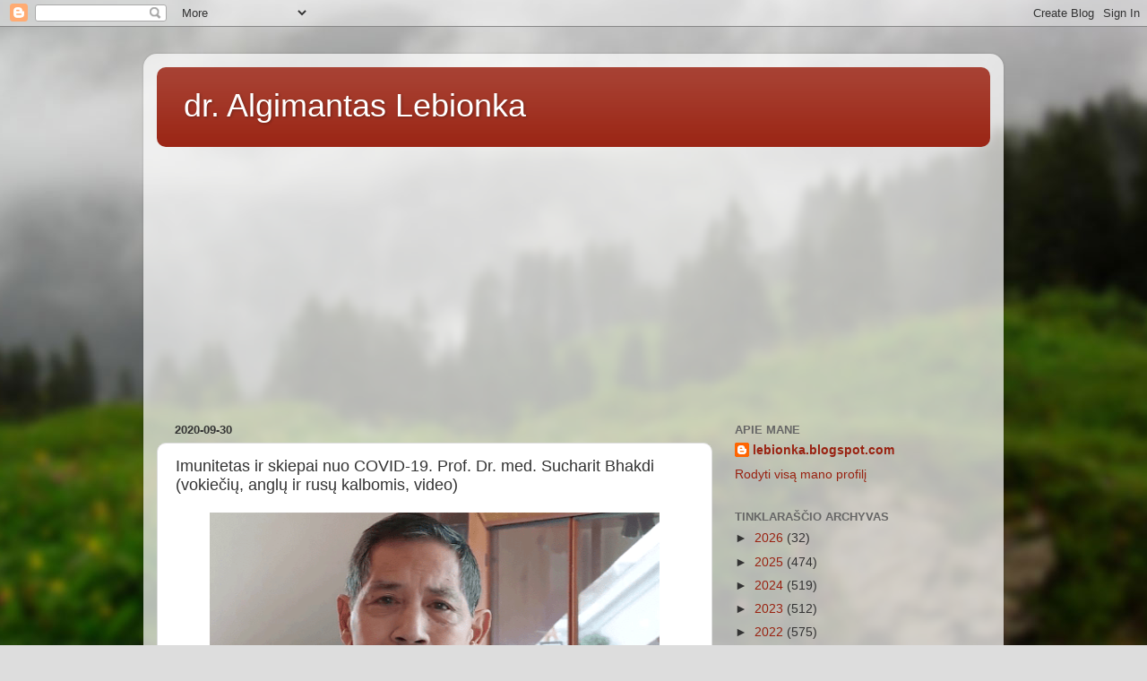

--- FILE ---
content_type: text/html; charset=utf-8
request_url: https://www.google.com/recaptcha/api2/aframe
body_size: 269
content:
<!DOCTYPE HTML><html><head><meta http-equiv="content-type" content="text/html; charset=UTF-8"></head><body><script nonce="nqx_kFLIa7J6Y38jWm3u7g">/** Anti-fraud and anti-abuse applications only. See google.com/recaptcha */ try{var clients={'sodar':'https://pagead2.googlesyndication.com/pagead/sodar?'};window.addEventListener("message",function(a){try{if(a.source===window.parent){var b=JSON.parse(a.data);var c=clients[b['id']];if(c){var d=document.createElement('img');d.src=c+b['params']+'&rc='+(localStorage.getItem("rc::a")?sessionStorage.getItem("rc::b"):"");window.document.body.appendChild(d);sessionStorage.setItem("rc::e",parseInt(sessionStorage.getItem("rc::e")||0)+1);localStorage.setItem("rc::h",'1769140578625');}}}catch(b){}});window.parent.postMessage("_grecaptcha_ready", "*");}catch(b){}</script></body></html>